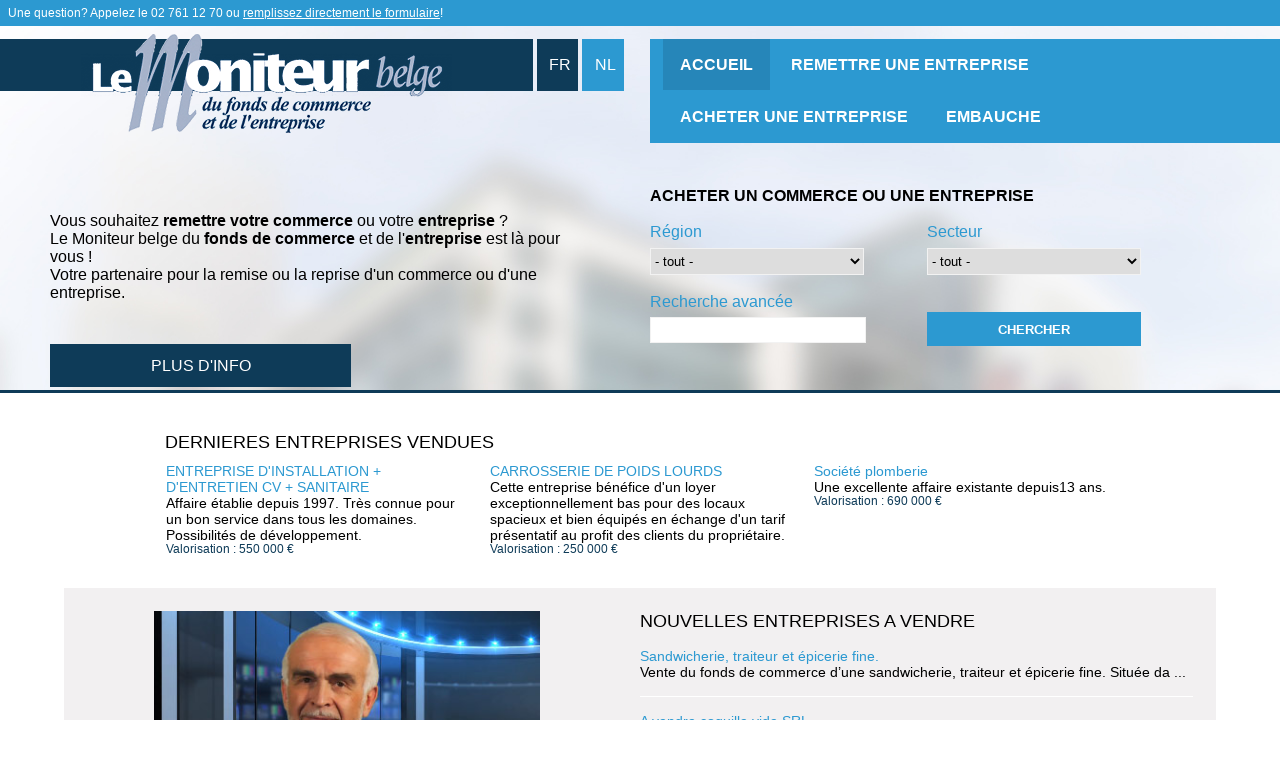

--- FILE ---
content_type: text/html; charset=UTF-8
request_url: https://www.lemoniteur.be/acheter-commerce/brasserie-restaurant-a-reprendre-a-liage-119368.html
body_size: 3092
content:
<!DOCTYPE html>

<html lang="FR">



<head>

    <title> - Le Moniteur Belge du fonds de commerce et de l'entreprise</title>

    <meta charset="UTF-8" />

    <meta name="viewport" content="initial-scale=1.0, width=device-width, maximum-scale=1.0, width=device-width"/>

    <link rel="stylesheet" type="text/css" href="https://www.lemoniteur.be/Contenus/reset.css" />

    <link rel="stylesheet" type="text/css" href="https://www.lemoniteur.be/Contenus/style.css" />

    <link rel="stylesheet" href="//ajax.googleapis.com/ajax/libs/jqueryui/1.10.4/themes/smoothness/jquery-ui.css" />

    

    
    

    <!-- Tags Google Analytics-->

    <script type="text/javascript">

    var _gaq = _gaq || [];

    _gaq.push(

      ['_setAccount', 'UA-716089-7'],

      ['_trackPageview']

    );

    (function() {

    var ga = document.createElement('script'); ga.type = 'text/javascript'; ga.async = true;

    ga.src = ('https:' == document.location.protocol ? 'https://' : 'http://') + 'stats.g.doubleclick.net/dc.js';

    var s = document.getElementsByTagName('script')[0]; s.parentNode.insertBefore(ga, s);

    })();



    var _gaq = _gaq || [];

    _gaq.push(

      ['_setAccount', 'UA-42080680-1'],

      ['_trackPageview']

    );

    (function() {

    var ga = document.createElement('script'); ga.type = 'text/javascript'; ga.async = true;

    ga.src = ('https:' == document.location.protocol ? 'https://' : 'http://') + 'stats.g.doubleclick.net/dc.js';

    var s = document.getElementsByTagName('script')[0]; s.parentNode.insertBefore(ga, s);

    })();

    </script>

    

    
        <!-- Tel Google FR : Patrice -->

        <script type="text/javascript">

        (function(a,e,c,f,g,h,b,d){var k={ak:"979041439",cl:"Nx3QCMSh9GgQn_nr0gM"};a[c]=a[c]||function(){(a[c].q=a[c].q||[]).push(arguments)};a[g]||(a[g]=k.ak);b=e.createElement(h);b.async=1;b.src="//www.gstatic.com/wcm/loader.js";d=e.getElementsByTagName(h)[0];d.parentNode.insertBefore(b,d);a[f]=function(b,d,e){a[c](2,b,k,d,null,new Date,e)};a[f]()})(window,document,"_googWcmImpl","_googWcmGet","_googWcmAk","script");

        </script>

    
    

    <script>(function(w,d,t,r,u){var f,n,i;w[u]=w[u]||[],f=function(){var o={ti:"4055409"};o.q=w[u],w[u]=new UET(o),w[u].push("pageLoad")},n=d.createElement(t),n.src=r,n.async=1,n.onload=n.onreadystatechange=function(){var s=this.readyState;s&&s!=="loaded"&&s!=="complete"||(f(),n.onload=n.onreadystatechange=null)},i=d.getElementsByTagName(t)[0],i.parentNode.insertBefore(n,i)})(window,document,"script","//bat.bing.com/bat.js","uetq");</script>

    

    



    <script src="https://unpkg.com/smartphoto@1.1.0/js/smartphoto.min.js"></script>

    <link rel="stylesheet" href="https://unpkg.com/smartphoto@1.1.0/css/smartphoto.min.css">



    <!-- <script src="https://www.google.com/recaptcha/api.js"></script> -->





</head>







<body onload="_googWcmGet('tel-num', '027611270')"> 



    
    <!-- eStat -->
    <script type="text/javascript">
    var _PJS=0;
    </SCRIPT>
    <script type="text/javascript" src="https://prof.estat.com/js/239039188365.js"></script>
    <script type="text/javascript">
    if(_PJS) {
    eStat_id.serial("239039188365");
    eStat_id.master("278078179170");
    eStat_id.pg_mq("Annonces");
    eStat_id.gp_pg_mq("GROUPE_ANNONCES");
    eStat_tag.post("m");
    }
    </script>
    <noscript>
    <img src="https://prof.estat.com/m/web/239039188365?g=278078179170&amp;p=Annonces&amp;c=GROUPE_ANNONCES&amp;st=0&amp;sjs=0" alt='' width="1" height="1" />
    </noscript>
    <!-- /eStat -->
    




<div id="page">

    <header>

    

        <p style='font-size: 9pt; background: #2c99d1; color: #fff; padding: 6px 8px;'>Une question? Appelez le <span class='tel-num'>02 761 12 70</span> ou <a href='https://www.lemoniteur.be/vendre-commerce.html' style='color: #fff; text-decoration: underline;'>remplissez directement le formulaire</a>!</p>
     

        <div class="container_ligne">

            <div class='container_ligne_bleu'>

                <div class="ligne_bleu_fonce">&nbsp; 

                    <div class='position_logo_fr'>

                        <a href="https://www.lemoniteur.be/"><img src="https://www.lemoniteur.be/Contenus/images/logo_moniteur.png" alt="Logo Le Moniteur Belge du fonds de commerce et de l'entreprise" title="Logo Le Moniteur Belge du fonds de commerce et de l'entreprise" class="logo_header_fr"/></a>

                    </div>

                </div>

                <div class="choix_langue">

                    <div class="fr"><a href="https://www.lemoniteur.be/acheter-commerce/1.html">FR</a></div>

                    <div class="nl"><a href="https://www.debelgischegids.be/kopen-handelszaak/1.html">NL</a></div>

                </div>

            </div>

            <div class="ligne_bleu_claire">

                <ul id="sousmenu">

                    
                        <li class="menu_header" id="menu_header_accueil"><a href="https://www.lemoniteur.be/">ACCUEIL</a></li>

                    
                    
                        <li class="menu_header"><a href="https://www.lemoniteur.be/vendre-commerce.html">REMETTRE UNE ENTREPRISE</a></li>

                    
                        

                        <li class="menu_header"><a href="https://www.lemoniteur.be/acheter-commerce/1.html" class='selec_page'>ACHETER UNE ENTREPRISE</a></li>

                    
                    
                        <li class="menu_header" id="menu_header_documentation"><a href="https://www.lemoniteur.be/documentation.html">DOCUMENTATION</a></li>

                                        <li class="menu_header"><a href="https://www.lemoniteur.be/recrutement.html">EMBAUCHE</a></li>
                </ul>

            </div>

        </div>

        

        

        
        

        <div class="container_plus_info">

            <div class="info">
                <p>Vous souhaitez <strong>remettre votre commerce</strong> ou votre <strong>entreprise</strong> ?<br />

                Le Moniteur belge du <strong>fonds de commerce</strong> et de l'<strong>entreprise</strong> est là pour vous !<br />

                Votre partenaire pour la remise ou la reprise d'un commerce ou d'une entreprise.</p>
                
                <!-- <span style='margin-bottom: 5px; text-align:center;font-weight:bolder;'>🎄 Nos bureaux seront fermés entre Noël et le Nouvel An.
                Vous pourrez toutefois nous joindre par e-mail durant cette période.
                Nous vous répondrons dans les plus brefs délais.
                Joyeuses fêtes !</span></p> -->

                <a href="https://www.lemoniteur.be/acheter-vendre-commerce-belgique.html"><div class="bouton_info">PLUS D'INFO</div></a> 
                
            </div>       

        </div>

        <div class="container_recherche">

            <div class="recherche">

                <p><strong>ACHETER UN COMMERCE OU UNE ENTREPRISE</strong></p><br>

                <form method = "POST" onsubmit = "rediretion_recherche(this)" name = "recherche"  ><input type="hidden"  name="recherche" />
                <div class="container_recherche_gauche">

                    <span class="couleur_bleu_ciel">Région</span><br>

                    <select name="select_region" onchange="redir_region(this.value)"><option value='tout'>- tout -</option><option value="164">Anvers</option><option value="161">Brabant Flamand</option><option value="152">Brabant Wallon</option><option value="151">Bruxelles Capitale</option><option value="163">Flandre Occidentale</option><option value="162">Flandre Orientale</option><option value="154">Hainaut</option><option value="155">Liège</option><option value="165">Limbourg</option><option value="156">Luxembourg</option><option value="153">Namur</option><option value="166">Localisation non spécifiée</option></select><br><br>

                    <span class="couleur_bleu_ciel">Recherche avancée</span><br>

                    <input type="text"  name="mot_cle" class="mot_cle" />
                </div>

                <div class="container_recherche_droite">

                    <span class="couleur_bleu_ciel">Secteur</span><br>

                    <select name="select_activite" onChange="redir_secteur(this.value)"><option value='tout'>- tout -</option><option value="150">Alimentation, laitage, fruits légumes</option><option value="170">Bien-être</option><option value="152">Boucherie, poisson, traiteur</option><option value="153">Boulangerie, pâtisserie, chocolaterie, confiserie</option><option value="154">Café, brasserie, taverne</option><option value="169">Coiffure</option><option value="173">Coquilles vides</option><option value="155">Dépôt de boissons, vin, alcool</option><option value="156">Discothèque</option><option value="157">Entreprise, PME, PMI</option><option value="159">Fleuriste, jardin, animaux</option><option value="160">Hôtel, voyages, camping</option><option value="162">Locaux, pas de porte</option><option value="163">Personnel, vêtements, optique</option><option value="165">Restauration</option><option value="166">Sandwicherie, friterie, snack</option><option value="174">Sports et loisirs</option><option value="168">Transport, logistique, auto</option></select><br><br><br>

                    <input type="submit"  value="CHERCHER" name="bouton_recherche" id="bouton_recherche" class="bouton" />
                </div>

                </form>
            </div>

        </div>
        
           

     

    </header>

    <section id="container_corp">

    




Cette annonce n'existe pas.<script>document.location.href="https://www.lemoniteur.be/"</script>

--- FILE ---
content_type: text/html; charset=UTF-8
request_url: https://www.lemoniteur.be/
body_size: 7283
content:
<!DOCTYPE html>

<html lang="FR">



<head>

    <title>Le Moniteur Belge du fonds de commerce et de l'entreprise - Remettre ou acheter un commerce ou une entreprise en Belgique</title>

    <meta charset="UTF-8" />

    <meta name="viewport" content="initial-scale=1.0, width=device-width, maximum-scale=1.0, width=device-width"/>

    <link rel="stylesheet" type="text/css" href="https://www.lemoniteur.be/Contenus/reset.css" />

    <link rel="stylesheet" type="text/css" href="https://www.lemoniteur.be/Contenus/style.css" />

    <link rel="stylesheet" href="//ajax.googleapis.com/ajax/libs/jqueryui/1.10.4/themes/smoothness/jquery-ui.css" />

    

    
    

    <!-- Tags Google Analytics-->

    <script type="text/javascript">

    var _gaq = _gaq || [];

    _gaq.push(

      ['_setAccount', 'UA-716089-7'],

      ['_trackPageview']

    );

    (function() {

    var ga = document.createElement('script'); ga.type = 'text/javascript'; ga.async = true;

    ga.src = ('https:' == document.location.protocol ? 'https://' : 'http://') + 'stats.g.doubleclick.net/dc.js';

    var s = document.getElementsByTagName('script')[0]; s.parentNode.insertBefore(ga, s);

    })();



    var _gaq = _gaq || [];

    _gaq.push(

      ['_setAccount', 'UA-42080680-1'],

      ['_trackPageview']

    );

    (function() {

    var ga = document.createElement('script'); ga.type = 'text/javascript'; ga.async = true;

    ga.src = ('https:' == document.location.protocol ? 'https://' : 'http://') + 'stats.g.doubleclick.net/dc.js';

    var s = document.getElementsByTagName('script')[0]; s.parentNode.insertBefore(ga, s);

    })();

    </script>

    

    
        <!-- Tel Google FR : Patrice -->

        <script type="text/javascript">

        (function(a,e,c,f,g,h,b,d){var k={ak:"979041439",cl:"Nx3QCMSh9GgQn_nr0gM"};a[c]=a[c]||function(){(a[c].q=a[c].q||[]).push(arguments)};a[g]||(a[g]=k.ak);b=e.createElement(h);b.async=1;b.src="//www.gstatic.com/wcm/loader.js";d=e.getElementsByTagName(h)[0];d.parentNode.insertBefore(b,d);a[f]=function(b,d,e){a[c](2,b,k,d,null,new Date,e)};a[f]()})(window,document,"_googWcmImpl","_googWcmGet","_googWcmAk","script");

        </script>

    
    

    <script>(function(w,d,t,r,u){var f,n,i;w[u]=w[u]||[],f=function(){var o={ti:"4055409"};o.q=w[u],w[u]=new UET(o),w[u].push("pageLoad")},n=d.createElement(t),n.src=r,n.async=1,n.onload=n.onreadystatechange=function(){var s=this.readyState;s&&s!=="loaded"&&s!=="complete"||(f(),n.onload=n.onreadystatechange=null)},i=d.getElementsByTagName(t)[0],i.parentNode.insertBefore(n,i)})(window,document,"script","//bat.bing.com/bat.js","uetq");</script>

    

    



    <script src="https://unpkg.com/smartphoto@1.1.0/js/smartphoto.min.js"></script>

    <link rel="stylesheet" href="https://unpkg.com/smartphoto@1.1.0/css/smartphoto.min.css">



    <!-- <script src="https://www.google.com/recaptcha/api.js"></script> -->





</head>







<body onload="_googWcmGet('tel-num', '027611270')"> 



    
    <!-- eStat -->
    <script type="text/javascript">
    var _PJS=0;
    </SCRIPT>
    <script type="text/javascript" src="https://prof.estat.com/js/239039188365.js"></script>
    <script type="text/javascript">
    if(_PJS) {
    eStat_id.serial("239039188365");
    eStat_id.master("278078179170");
    eStat_id.pg_mq("Accueil");
    eStat_id.gp_pg_mq("GROUPE_ACCUEIL");
    eStat_tag.post("m");
    }
    </script>
    <noscript>
    <img src="https://prof.estat.com/m/web/239039188365?g=278078179170&amp;p=Accueil&amp;c=GROUPE_ACCUEIL&amp;st=0&amp;sjs=0" alt='' width="1" height="1" />
    </noscript>
    <!-- /eStat -->
    




<div id="page">

    <header>

    

        <p style='font-size: 9pt; background: #2c99d1; color: #fff; padding: 6px 8px;'>Une question? Appelez le <span class='tel-num'>02 761 12 70</span> ou <a href='https://www.lemoniteur.be/vendre-commerce.html' style='color: #fff; text-decoration: underline;'>remplissez directement le formulaire</a>!</p>
     

        <div class="container_ligne">

            <div class='container_ligne_bleu'>

                <div class="ligne_bleu_fonce">&nbsp; 

                    <div class='position_logo_fr'>

                        <a href="https://www.lemoniteur.be/"><img src="https://www.lemoniteur.be/Contenus/images/logo_moniteur.png" alt="Logo Le Moniteur Belge du fonds de commerce et de l'entreprise" title="Logo Le Moniteur Belge du fonds de commerce et de l'entreprise" class="logo_header_fr"/></a>

                    </div>

                </div>

                <div class="choix_langue">

                    <div class="fr"><a href="https://www.lemoniteur.be/">FR</a></div>

                    <div class="nl"><a href="https://www.debelgischegids.be/">NL</a></div>

                </div>

            </div>

            <div class="ligne_bleu_claire">

                <ul id="sousmenu">

                    
                        <li class="menu_header" id="menu_header_accueil"><a href="https://www.lemoniteur.be/" class='selec_page'>ACCUEIL</a></li>

                    
                    
                        <li class="menu_header"><a href="https://www.lemoniteur.be/vendre-commerce.html">REMETTRE UNE ENTREPRISE</a></li>

                    
                    
                        <li class="menu_header"><a href="https://www.lemoniteur.be/acheter-commerce/1.html">ACHETER UNE ENTREPRISE</a></li>

                    
                    
                        <li class="menu_header" id="menu_header_documentation"><a href="https://www.lemoniteur.be/documentation.html">DOCUMENTATION</a></li>

                                        <li class="menu_header"><a href="https://www.lemoniteur.be/recrutement.html">EMBAUCHE</a></li>
                </ul>

            </div>

        </div>

        

        

        
        

        <div class="container_plus_info">

            <div class="info">
                <p>Vous souhaitez <strong>remettre votre commerce</strong> ou votre <strong>entreprise</strong> ?<br />

                Le Moniteur belge du <strong>fonds de commerce</strong> et de l'<strong>entreprise</strong> est là pour vous !<br />

                Votre partenaire pour la remise ou la reprise d'un commerce ou d'une entreprise.</p>
                
                <!-- <span style='margin-bottom: 5px; text-align:center;font-weight:bolder;'>🎄 Nos bureaux seront fermés entre Noël et le Nouvel An.
                Vous pourrez toutefois nous joindre par e-mail durant cette période.
                Nous vous répondrons dans les plus brefs délais.
                Joyeuses fêtes !</span></p> -->

                <a href="https://www.lemoniteur.be/acheter-vendre-commerce-belgique.html"><div class="bouton_info">PLUS D'INFO</div></a> 
                
            </div>       

        </div>

        <div class="container_recherche">

            <div class="recherche">

                <p><strong>ACHETER UN COMMERCE OU UNE ENTREPRISE</strong></p><br>

                <form method = "POST" onsubmit = "rediretion_recherche(this)" name = "recherche"  ><input type="hidden"  name="recherche" />
                <div class="container_recherche_gauche">

                    <span class="couleur_bleu_ciel">Région</span><br>

                    <select name="select_region" onchange="redir_region(this.value)"><option value='tout'>- tout -</option><option value="164">Anvers</option><option value="161">Brabant Flamand</option><option value="152">Brabant Wallon</option><option value="151">Bruxelles Capitale</option><option value="163">Flandre Occidentale</option><option value="162">Flandre Orientale</option><option value="154">Hainaut</option><option value="155">Liège</option><option value="165">Limbourg</option><option value="156">Luxembourg</option><option value="153">Namur</option><option value="166">Localisation non spécifiée</option></select><br><br>

                    <span class="couleur_bleu_ciel">Recherche avancée</span><br>

                    <input type="text"  name="mot_cle" class="mot_cle" />
                </div>

                <div class="container_recherche_droite">

                    <span class="couleur_bleu_ciel">Secteur</span><br>

                    <select name="select_activite" onChange="redir_secteur(this.value)"><option value='tout'>- tout -</option><option value="150">Alimentation, laitage, fruits légumes</option><option value="170">Bien-être</option><option value="152">Boucherie, poisson, traiteur</option><option value="153">Boulangerie, pâtisserie, chocolaterie, confiserie</option><option value="154">Café, brasserie, taverne</option><option value="169">Coiffure</option><option value="173">Coquilles vides</option><option value="155">Dépôt de boissons, vin, alcool</option><option value="156">Discothèque</option><option value="157">Entreprise, PME, PMI</option><option value="159">Fleuriste, jardin, animaux</option><option value="160">Hôtel, voyages, camping</option><option value="162">Locaux, pas de porte</option><option value="163">Personnel, vêtements, optique</option><option value="165">Restauration</option><option value="166">Sandwicherie, friterie, snack</option><option value="174">Sports et loisirs</option><option value="168">Transport, logistique, auto</option></select><br><br><br>

                    <input type="submit"  value="CHERCHER" name="bouton_recherche" id="bouton_recherche" class="bouton" />
                </div>

                </form>
            </div>

        </div>
        
           

     

    </header>

    <section id="container_corp">

    




<ul class="recherche_mobile">
        <li class="titre_recherche">RECHERCHE PAR SECTEURS</li>
    <li><a href='https://www.lemoniteur.be/acheter-commerce/secteur-alimentation-laitage-fruits-lagumes-150/1.html'><div style='display:inline-block;width:73%;padding:3% 3% 3% 10%'>Alimentation, laitage, fruits légumes</div><img src='https://www.lemoniteur.be/Contenus/images/fleche_bleu_mobile.png' alt='' class='image_fleche_mobile'/></a></li><li><a href='https://www.lemoniteur.be/acheter-commerce/secteur-bien-atre-170/1.html'><div style='display:inline-block;width:73%;padding:3% 3% 3% 10%'>Bien-être</div><img src='https://www.lemoniteur.be/Contenus/images/fleche_bleu_mobile.png' alt='' class='image_fleche_mobile'/></a></li><li><a href='https://www.lemoniteur.be/acheter-commerce/secteur-boucherie-poisson-traiteur-152/1.html'><div style='display:inline-block;width:73%;padding:3% 3% 3% 10%'>Boucherie, poisson, traiteur</div><img src='https://www.lemoniteur.be/Contenus/images/fleche_bleu_mobile.png' alt='' class='image_fleche_mobile'/></a></li><li><a href='https://www.lemoniteur.be/acheter-commerce/secteur-boulangerie-patisserie-chocolaterie-confiserie-153/1.html'><div style='display:inline-block;width:73%;padding:3% 3% 3% 10%'>Boulangerie, pâtisserie, chocolaterie, confiserie</div><img src='https://www.lemoniteur.be/Contenus/images/fleche_bleu_mobile.png' alt='' class='image_fleche_mobile'/></a></li><li><a href='https://www.lemoniteur.be/acheter-commerce/secteur-cafa-brasserie-taverne-154/1.html'><div style='display:inline-block;width:73%;padding:3% 3% 3% 10%'>Café, brasserie, taverne</div><img src='https://www.lemoniteur.be/Contenus/images/fleche_bleu_mobile.png' alt='' class='image_fleche_mobile'/></a></li><li><a href='https://www.lemoniteur.be/acheter-commerce/secteur-coiffure-169/1.html'><div style='display:inline-block;width:73%;padding:3% 3% 3% 10%'>Coiffure</div><img src='https://www.lemoniteur.be/Contenus/images/fleche_bleu_mobile.png' alt='' class='image_fleche_mobile'/></a></li><li><a href='https://www.lemoniteur.be/acheter-commerce/secteur-coquilles-vides-173/1.html'><div style='display:inline-block;width:73%;padding:3% 3% 3% 10%'>Coquilles vides</div><img src='https://www.lemoniteur.be/Contenus/images/fleche_bleu_mobile.png' alt='' class='image_fleche_mobile'/></a></li><li><a href='https://www.lemoniteur.be/acheter-commerce/secteur-dapat-de-boissons-vin-alcool-155/1.html'><div style='display:inline-block;width:73%;padding:3% 3% 3% 10%'>Dépôt de boissons, vin, alcool</div><img src='https://www.lemoniteur.be/Contenus/images/fleche_bleu_mobile.png' alt='' class='image_fleche_mobile'/></a></li><li><a href='https://www.lemoniteur.be/acheter-commerce/secteur-discothaque-156/1.html'><div style='display:inline-block;width:73%;padding:3% 3% 3% 10%'>Discothèque</div><img src='https://www.lemoniteur.be/Contenus/images/fleche_bleu_mobile.png' alt='' class='image_fleche_mobile'/></a></li><li><a href='https://www.lemoniteur.be/acheter-commerce/secteur-entreprise-pme-pmi-157/1.html'><div style='display:inline-block;width:73%;padding:3% 3% 3% 10%'>Entreprise, PME, PMI</div><img src='https://www.lemoniteur.be/Contenus/images/fleche_bleu_mobile.png' alt='' class='image_fleche_mobile'/></a></li><li><a href='https://www.lemoniteur.be/acheter-commerce/secteur-fleuriste-jardin-animaux-159/1.html'><div style='display:inline-block;width:73%;padding:3% 3% 3% 10%'>Fleuriste, jardin, animaux</div><img src='https://www.lemoniteur.be/Contenus/images/fleche_bleu_mobile.png' alt='' class='image_fleche_mobile'/></a></li><li><a href='https://www.lemoniteur.be/acheter-commerce/secteur-hatel-voyages-camping-160/1.html'><div style='display:inline-block;width:73%;padding:3% 3% 3% 10%'>Hôtel, voyages, camping</div><img src='https://www.lemoniteur.be/Contenus/images/fleche_bleu_mobile.png' alt='' class='image_fleche_mobile'/></a></li><li><a href='https://www.lemoniteur.be/acheter-commerce/secteur-locaux-pas-de-porte-162/1.html'><div style='display:inline-block;width:73%;padding:3% 3% 3% 10%'>Locaux, pas de porte</div><img src='https://www.lemoniteur.be/Contenus/images/fleche_bleu_mobile.png' alt='' class='image_fleche_mobile'/></a></li><li><a href='https://www.lemoniteur.be/acheter-commerce/secteur-personnel-vatements-optique-163/1.html'><div style='display:inline-block;width:73%;padding:3% 3% 3% 10%'>Personnel, vêtements, optique</div><img src='https://www.lemoniteur.be/Contenus/images/fleche_bleu_mobile.png' alt='' class='image_fleche_mobile'/></a></li><li><a href='https://www.lemoniteur.be/acheter-commerce/secteur-restauration-165/1.html'><div style='display:inline-block;width:73%;padding:3% 3% 3% 10%'>Restauration</div><img src='https://www.lemoniteur.be/Contenus/images/fleche_bleu_mobile.png' alt='' class='image_fleche_mobile'/></a></li><li><a href='https://www.lemoniteur.be/acheter-commerce/secteur-sandwicherie-friterie-snack-166/1.html'><div style='display:inline-block;width:73%;padding:3% 3% 3% 10%'>Sandwicherie, friterie, snack</div><img src='https://www.lemoniteur.be/Contenus/images/fleche_bleu_mobile.png' alt='' class='image_fleche_mobile'/></a></li><li><a href='https://www.lemoniteur.be/acheter-commerce/secteur-sports-et-loisirs-174/1.html'><div style='display:inline-block;width:73%;padding:3% 3% 3% 10%'>Sports et loisirs</div><img src='https://www.lemoniteur.be/Contenus/images/fleche_bleu_mobile.png' alt='' class='image_fleche_mobile'/></a></li><li><a href='https://www.lemoniteur.be/acheter-commerce/secteur-transport-logistique-auto-168/1.html'><div style='display:inline-block;width:73%;padding:3% 3% 3% 10%'>Transport, logistique, auto</div><img src='https://www.lemoniteur.be/Contenus/images/fleche_bleu_mobile.png' alt='' class='image_fleche_mobile'/></a></li></ul>



<!-- <div style="background: #D24040; width: 100%; color: #fff; padding: 6px 12px; margin-bottom: 35px;">
    <table align="center"><tr>
        <td style="font-size: 1px; line-height: 0;"><img src="../Contenus/images/baseline_info_white_18dp.png" /></td>
        <td style="font: 13pt Calibri, Arial;">Pendant la crise de corona, nous restons à votre disposition et sommes joignables au n° <a href='tel:0032227611270' style='color: #fff; text-decoration: underline;'>02 761 12 70</a>.</td>
    </tr></table>
</div> -->


 
<div class="corp_accueil">
        <div id='av'>
        <h2><a href='https://www.lemoniteur.be/entreprises-vendues.html' class='ttr'>DERNIERES ENTREPRISES VENDUES</a></h2>
                    <div class='container_av num1'>
                <a href='https://www.lemoniteur.be/entreprises-vendues.html'>
                <span class='couleur_bleu_ciel'>ENTREPRISE D'INSTALLATION + D'ENTRETIEN CV + SANITAIRE</span><br />
                Affaire établie depuis 1997. Très connue pour un bon service dans tous les domaines. Possibilités de développement.<br />
                <p style='color:#0e3b58;font-size:80%'>Valorisation : 550 000 €</p>
                </a>
            </div>  
                    <div class='container_av num2'>
                <a href='https://www.lemoniteur.be/entreprises-vendues.html'>
                <span class='couleur_bleu_ciel'>CARROSSERIE DE POIDS LOURDS</span><br />
                Cette entreprise bénéfice d'un loyer exceptionnellement bas pour des locaux spacieux et bien équipés en échange d'un tarif présentatif au profit des clients du propriétaire. <br />
                <p style='color:#0e3b58;font-size:80%'>Valorisation : 250 000 €</p>
                </a>
            </div>  
                    <div class='container_av num3'>
                <a href='https://www.lemoniteur.be/entreprises-vendues.html'>
                <span class='couleur_bleu_ciel'>Société plomberie</span><br />
                Une excellente affaire existante depuis13 ans. <br />
                <p style='color:#0e3b58;font-size:80%'>Valorisation : 690 000 €</p>
                </a>
            </div>  
                    <div class='container_av num4'>
                <a href='https://www.lemoniteur.be/entreprises-vendues.html'>
                <span class='couleur_bleu_ciel'>Hôtel région Namur</span><br />
                Restaurant 40 pl, salle séminaires et 14 chambres. Repris en SPRL.<br />
                <p style='color:#0e3b58;font-size:80%'>Valorisation : 400 000 €</p>
                </a>
            </div>  
            </div> 
    <div id="container_fond_gris" class='accueil' style="overflow: auto;">
        <div class="gauche">
            <div class="taille_video">
                <video controls poster="Contenus/images/couv_video_fr.jpg">
                    <source src="https://www.lemoniteur.be/Contenus/videos/video_fr2.mp4" type="video/mp4">
                    <!--<source src="https://www.lemoniteur.be/Contenus/videos/DSC_0154.ogv" type="video/ogg">-->
                    <source src="https://www.lemoniteur.be/Contenus/videos/video_fr2.webm" type="video/webm">
                </video>
                <legend>Qu'est-ce que Le Moniteur peut faire pour vous ?</legend>
            </div>
            <p style='margin: 0 12%'><span class="couleur_bleu_ciel"><a href="https://www.lemoniteur.be/acheter-vendre-commerce-belgique.html">Acheter ou vendre un commerce avec Le Moniteur Belge<br>du fonds de commerce et de l'entreprise</a></span></p>
            
            <!-- Bannière BECI -->
            <!--<p style='margin: 6% 12% 2% 12%;'><a href="https://www.webropolsurveys.com/S/7C933AC063174EC9.par" target="_blank"><img src="https://www.lemoniteur.be/Contenus/images/banniere_beci.png" /></a></p>-->
        </div>
        <div class="droite accueil">

            
            <h2><a href='https://www.lemoniteur.be/acheter-commerce/1.html' class='ttr'>NOUVELLES ENTREPRISES A VENDRE</a></h2>
                                <div class="listing">
                        <a href="https://www.lemoniteur.be/acheter-commerce/sandwicherie-traiteur-et-epicerie-fine-160212.html">
                            <span class="couleur_bleu_ciel">Sandwicherie, traiteur et épicerie fine.</span><br>
                            Vente du fonds de commerce d’une sandwicherie, traiteur et épicerie fine.

Située da ...
                        </a>
                    </div>     
                                <div class="listing">
                        <a href="https://www.lemoniteur.be/acheter-commerce/a-vendre-coquille-vide-srl-160064.html">
                            <span class="couleur_bleu_ciel">A vendre coquille vide SRL</span><br>
                            Société belge immatriculée 

Objet social très large

Nous proposons à la vente u ...
                        </a>
                    </div>     
                                <div class="listing">
                        <a href="https://www.lemoniteur.be/acheter-commerce/restaurant-160301.html">
                            <span class="couleur_bleu_ciel">Restaurant</span><br>
                            Restaurant avec murs – Emplacement stratégique proche de l’aéroport – 850.000 € ...
                        </a>
                    </div>     
                    </div>    
    </div>
    <div id="container_info">
        <div class="gauche" >
            <h2><a href='https://www.lemoniteur.be/acheter-commerce/1.html' class='ttr'>ANNONCES COUP DE COEUR</a></h2>
                            <div class="coup_de_coeur"> 
                    <a href="https://www.lemoniteur.be/acheter-commerce/artisan-alimentaire-boutique-prestigieuse-en-hainaut-160013.html">
                        <div style='width:15%;display:inline-block;'>
                                                                                <img src="https://www.lemoniteur.be/Contenus/photos/160013a.jpg" alt="Artisan alimentaire boutique prestigieuse en Hainaut Hainaut" title="Artisan alimentaire boutique prestigieuse en Hainaut Hainaut" />
                                                </div>
                        <div class="marge_gauche">
                            <div class="texte_info">
                                <span class="couleur_bleu_ciel">Artisan alimentaire boutique prestigieuse en Hainaut</span><br>
                                Hainaut - Prix : Voir annonce                             </div>
                            <div class="ligne_gris"></div>
                        </div>
                    </a>
                </div>
                        <a href="https://www.lemoniteur.be/acheter-commerce/1.html" class="bouton_voir_liste">VOIR LA LISTE</a>
        </div>
        <div class="droite" id="accueil" >
            <h2><a href='https://www.lemoniteur.be/documentation.html' class=ttr>DOCUMENTATION</a></h2>
            <div>&nbsp;</div>
            <div class="container_documentation">
                <h3>Dossiers juridiques</h3>
                <div class="marge">
                                            <img src="https://www.lemoniteur.be/Contenus/images/fleche_bleu.png" alt='' style="margin-right:1.5%"/> <a href="https://www.lemoniteur.be/documentation/fonds-de-commerce-108.html">Fonds de commerce</a><br>
                                            <img src="https://www.lemoniteur.be/Contenus/images/fleche_bleu.png" alt='' style="margin-right:1.5%"/> <a href="https://www.lemoniteur.be/documentation/quel-statut-lagal-pour-mon-entreprise%3F-131.html">Quel statut l&eacute;gal pour mon entreprise?</a><br>
                                    </div>
            </div>
            <div class="container_documentation2">
                <h3>Dossiers financiers</h3>
                <div class="marge">
                                            <img src="https://www.lemoniteur.be/Contenus/images/fleche_bleu.png" alt='' style="margin-right:1.5%"/> <a href="https://www.lemoniteur.be/documentation/les-aides-a-la-reprise-101.html">Les aides &agrave; la reprise</a><br>
                                            <img src="https://www.lemoniteur.be/Contenus/images/fleche_bleu.png" alt='' style="margin-right:1.5%"/> <a href="https://www.lemoniteur.be/documentation/la-banque-carrefour-des-entreprises-le-guichet-entreprise-114.html">La Banque carrefour des entreprises &amp; le guichet entreprise</a><br>
                                    </div>
            </div>
            <div class="container_documentation3">
                <h3>Quelques secteurs sous la loupe</h3>
                <div class="marge">
                                            <img src="https://www.lemoniteur.be/Contenus/images/fleche_bleu.png" alt='' style="margin-right:1.5%"/> <a href="https://www.lemoniteur.be/documentation/ecole-de-conduite-automobile-161.html">Ecole de conduite automobile</a><br>
                                            <img src="https://www.lemoniteur.be/Contenus/images/fleche_bleu.png" alt='' style="margin-right:1.5%"/> <a href="https://www.lemoniteur.be/documentation/articles-de-sport-et-de-loisirs-160.html">Articles de sport et de loisirs</a><br>
                                            <img src="https://www.lemoniteur.be/Contenus/images/fleche_bleu.png" alt='' style="margin-right:1.5%"/> <a href="https://www.lemoniteur.be/documentation/agent-immobilier-159.html">Agent immobilier</a><br>
                                            <img src="https://www.lemoniteur.be/Contenus/images/fleche_bleu.png" alt='' style="margin-right:1.5%"/> <a href="https://www.lemoniteur.be/documentation/agence-de-voyage-158.html">Agence de voyage</a><br>
                                    </div>
            </div>
            <a href="https://www.lemoniteur.be/documentation.html" class="bouton_voir_documentation">VOIR TOUTE LA DOCUMENTATION</a>
        </div>
            </div>
</div>


</section></div>
<div class='container_langue_mobile'>
    <div class='fr'><a href='https://www.lemoniteur.be/'>FR</a></div>
    <div class='nl'><a href='https://www.debelgischegids.be/'>NL</a></div>
</div>

<div style="clear: both;"></div>
<div style="background: #fff; text-align: center; padding-top: 40px;">
    <a href="https://twitter.com/LeMoniteurBelge"><img src="../../Contenus/images/Twitter_Social_Icon_Rounded_Square_Color.png" alt="Twitter Moniteur Belge Commerce" style="width: 40px;" /></a>
    &nbsp;&nbsp;&nbsp;<a href="https://fr-fr.facebook.com/Le-Moniteur-Belge-du-Fonds-de-Commerce-236118299860811/"><img src="../../Contenus/images/FB-fLogo-Blue-broadcast-2.png" alt="Facebook Moniteur Belge Commerce" style="width: 40px;" /></a>
</div>
    
<footer style="margin-top: 16px;">
    <div id="container_footer">
        <div class="gauche"> 
            <div style='display:inline-block;vertical-align:top;width:28%;'>
                <p style="margin-bottom:2%;">REGIONS</p>
                <div class="container_region_gauche">
                    <a href='https://www.lemoniteur.be/acheter-commerce/region-anvers-164/1.html'>Anvers</a><br><a href='https://www.lemoniteur.be/acheter-commerce/region-brabant-flamand-161/1.html'>Brabant Flamand</a><br><a href='https://www.lemoniteur.be/acheter-commerce/region-brabant-wallon-152/1.html'>Brabant Wallon</a><br><a href='https://www.lemoniteur.be/acheter-commerce/region-bruxelles-capitale-151/1.html'>Bruxelles Capitale</a><br><a href='https://www.lemoniteur.be/acheter-commerce/region-flandre-occidentale-163/1.html'>Flandre Occidentale</a><br><a href='https://www.lemoniteur.be/acheter-commerce/region-flandre-orientale-162/1.html'>Flandre Orientale</a><br><a href='https://www.lemoniteur.be/acheter-commerce/region-hainaut-154/1.html'>Hainaut</a><br><a href='https://www.lemoniteur.be/acheter-commerce/region-liage-155/1.html'>Liège</a><br><a href='https://www.lemoniteur.be/acheter-commerce/region-limbourg-165/1.html'>Limbourg</a><br><a href='https://www.lemoniteur.be/acheter-commerce/region-localisation-non-spacifiae-166/1.html'>Localisation non spécifiée</a><br><a href='https://www.lemoniteur.be/acheter-commerce/region-luxembourg-156/1.html'>Luxembourg</a><br><a href='https://www.lemoniteur.be/acheter-commerce/region-namur-153/1.html'>Namur</a><br>                </div>   
                </div>  
            <div style='display:inline-block;width:71%;'>
                <p style="margin-bottom:1%;">COMMERCES PAR SECTEUR</p>
                <div class="container_activite_gauche">
                    <a href='https://www.lemoniteur.be/acheter-commerce/secteur-alimentation-laitage-fruits-lagumes-150/1.html'>Alimentation, laitage, fruits légumes</a><br><a href='https://www.lemoniteur.be/acheter-commerce/secteur-bien-atre-170/1.html'>Bien-être</a><br><a href='https://www.lemoniteur.be/acheter-commerce/secteur-boucherie-poisson-traiteur-152/1.html'>Boucherie, poisson, traiteur</a><br><a href='https://www.lemoniteur.be/acheter-commerce/secteur-boulangerie-patisserie-chocolaterie-confiserie-153/1.html'>Boulangerie, pâtisserie, chocolaterie, confiserie</a><br><a href='https://www.lemoniteur.be/acheter-commerce/secteur-cafa-brasserie-taverne-154/1.html'>Café, brasserie, taverne</a><br><a href='https://www.lemoniteur.be/acheter-commerce/secteur-coiffure-169/1.html'>Coiffure</a><br><a href='https://www.lemoniteur.be/acheter-commerce/secteur-coquilles-vides-173/1.html'>Coquilles vides</a><br><a href='https://www.lemoniteur.be/acheter-commerce/secteur-dapat-de-boissons-vin-alcool-155/1.html'>Dépôt de boissons, vin, alcool</a><br><a href='https://www.lemoniteur.be/acheter-commerce/secteur-discothaque-156/1.html'>Discothèque</a><br><a href='https://www.lemoniteur.be/acheter-commerce/secteur-entreprise-pme-pmi-157/1.html'>Entreprise, PME, PMI</a><br>                </div> 
                <div class="container_activite_droite">
                <a href='https://www.lemoniteur.be/acheter-commerce/secteur-fleuriste-jardin-animaux-159/1.html'>Fleuriste, jardin, animaux</a><br><a href='https://www.lemoniteur.be/acheter-commerce/secteur-hatel-voyages-camping-160/1.html'>Hôtel, voyages, camping</a><br><a href='https://www.lemoniteur.be/acheter-commerce/secteur-locaux-pas-de-porte-162/1.html'>Locaux, pas de porte</a><br><a href='https://www.lemoniteur.be/acheter-commerce/secteur-personnel-vatements-optique-163/1.html'>Personnel, vêtements, optique</a><br><a href='https://www.lemoniteur.be/acheter-commerce/secteur-restauration-165/1.html'>Restauration</a><br><a href='https://www.lemoniteur.be/acheter-commerce/secteur-sandwicherie-friterie-snack-166/1.html'>Sandwicherie, friterie, snack</a><br><a href='https://www.lemoniteur.be/acheter-commerce/secteur-sports-et-loisirs-174/1.html'>Sports et loisirs</a><br><a href='https://www.lemoniteur.be/acheter-commerce/secteur-transport-logistique-auto-168/1.html'>Transport, logistique, auto</a><br>            </div> 
            </div>
        </div>
        <div class="droite">
            <p style="margin-bottom:2%;">ALERTES E-MAIL</p>
            <div class='ordi'>  
                <form method = "POST" action = "https://www.lemoniteur.be/Contenus/redirection.php" name = "alerte_email"  ><input type="hidden"  name="alerte_email" />                <div class="container_activite_gauche">
                    <span style="color:white;font-size:1.2em;">Pays/Région</span><br>    
                    <div class="multiselect">
                        <label><input type="checkbox" checked name="select_region[]" value="3" />Wallonie</label>
                        <label><input type="checkbox" checked name="select_region[]" value="4" />Flandre</label>
                        <label><input type="checkbox" checked name="select_region[]" value="5" />Bruxelles</label>
                        <!-- <label><input type="checkbox" checked name="select_region[]" value="6" />Luxembourg</label> -->
                    </div> 
                    <div class="petit"><span style="color:white;font-size:1.2em;">Nom</span><input type="text"  name="nom" value="" /></div>
                    <div class="petit"><span style="color:white;font-size:1.2em;">Prénom</span><input type="text"  name="prenom" value="" /></div>
                    <span style="color:white;font-size:1.2em;">E-mail</span><br>
                    <input type="text"  name="email" class="email" value="" />                </div>
                <div class="container_activite_droite">  
                    <span style="color:white;font-size:1.2em;">Secteur</span><br>  
                    <div class="multiselect2"> 
                    <label><input type="checkbox" checked name="select_activite[]" value="150" />Alimentation, laitage, fruits légumes</label><label><input type="checkbox" checked name="select_activite[]" value="170" />Bien-être</label><label><input type="checkbox" checked name="select_activite[]" value="152" />Boucherie, poisson, traiteur</label><label><input type="checkbox" checked name="select_activite[]" value="153" />Boulangerie, pâtisserie, chocolaterie, confiserie</label><label><input type="checkbox" checked name="select_activite[]" value="154" />Café, brasserie, taverne</label><label><input type="checkbox" checked name="select_activite[]" value="169" />Coiffure</label><label><input type="checkbox" checked name="select_activite[]" value="173" />Coquilles vides</label><label><input type="checkbox" checked name="select_activite[]" value="155" />Dépôt de boissons, vin, alcool</label><label><input type="checkbox" checked name="select_activite[]" value="156" />Discothèque</label><label><input type="checkbox" checked name="select_activite[]" value="157" />Entreprise, PME, PMI</label><label><input type="checkbox" checked name="select_activite[]" value="159" />Fleuriste, jardin, animaux</label><label><input type="checkbox" checked name="select_activite[]" value="160" />Hôtel, voyages, camping</label><label><input type="checkbox" checked name="select_activite[]" value="162" />Locaux, pas de porte</label><label><input type="checkbox" checked name="select_activite[]" value="163" />Personnel, vêtements, optique</label><label><input type="checkbox" checked name="select_activite[]" value="165" />Restauration</label><label><input type="checkbox" checked name="select_activite[]" value="166" />Sandwicherie, friterie, snack</label><label><input type="checkbox" checked name="select_activite[]" value="174" />Sports et loisirs</label><label><input type="checkbox" checked name="select_activite[]" value="168" />Transport, logistique, auto</label>                    </div> 
                    <input type="submit"  name="valid_alerte_email" class="bouton" id="bouton_alerte" value="VALIDER" />                </div>
                </form>            </div>
            <div class='mobile'>
                <form method = "POST" action = "https://www.lemoniteur.be/Contenus/redirection.php" name = "alerte_email"  ><input type="hidden"  name="alerte_email" />                <div class="container_activite_gauche">
                    <span style="color:white;font-size:1.2em;">Pays/Région</span><br>      
                    <select name='select_region'> 
                        <option value='4,5,6,3'>- tout -</option>
                        <option value='4'>Wallonie</option>
                        <option value='5'>Flandre</option>
                        <option value='6'>Bruxelles</option>
                        <option value='3'>Luxembourg</option>
                    </select>
                    <br><br>
                    <span style="color:white;font-size:1.2em;">Secteur</span><br>   
                    <select name="select_activite"><option value='tout'>- tout -</option><option value="150">Alimentation, laitage, fruits légumes</option><option value="170">Bien-être</option><option value="152">Boucherie, poisson, traiteur</option><option value="153">Boulangerie, pâtisserie, chocolaterie, confiserie</option><option value="154">Café, brasserie, taverne</option><option value="169">Coiffure</option><option value="173">Coquilles vides</option><option value="155">Dépôt de boissons, vin, alcool</option><option value="156">Discothèque</option><option value="157">Entreprise, PME, PMI</option><option value="159">Fleuriste, jardin, animaux</option><option value="160">Hôtel, voyages, camping</option><option value="162">Locaux, pas de porte</option><option value="163">Personnel, vêtements, optique</option><option value="165">Restauration</option><option value="166">Sandwicherie, friterie, snack</option><option value="174">Sports et loisirs</option><option value="168">Transport, logistique, auto</option></select>  
                    <br><br> 
                    <input type="submit"  name="valid_alerte_email_mobile" class="bouton" id="bouton_alerte_mobile" value="VALIDER" />                </div>
                <div class="container_activite_droite">  
                    <div class="petit"><span style="color:white;font-size:1.2em;">Nom</span><br><input type="text"  name="nom" value="" /></div>
                    <div class="petit"><span style="color:white;font-size:1.2em;">Prénom</span><br><input type="text"  name="prenom" value="" /></div><br><br>
                    <span style="color:white;font-size:1.2em;">E-mail</span><br>
                    <input type="text"  name="email" class="email" value="" /> 
                </div>
                </form>            </div>
        </div>    
    </div>
    
    <div id="container_copyright">
        <a href='https://www.lemoniteur.be/cookie.html'>Cookies</a> - <a href='https://www.lemoniteur.be/mentions-legales.html'>Mentions légales</a> - Business Acquisition Media - Avenue de Broqueville, 12 - 1150 Bruxelles - TVA 466 115 781 - T. 02 761 12 70 - <a href='mailto:lemoniteur@lemoniteur.be'>lemoniteur@lemoniteur.be</a>
    </div>
    
</footer>

<script src="https://ajax.googleapis.com/ajax/libs/jquery/1.10.2/jquery.min.js" type="text/javascript"></script>
<script src="https://ajax.googleapis.com/ajax/libs/jqueryui/1.10.4/jquery-ui.min.js"></script>
    <script src="https://www.google.com/recaptcha/api.js"></script>
<script type="text/javascript" src="https://www.lemoniteur.be/Contenus/javascript/verif_form_fr.js"></script>
<script type="text/javascript" src="https://www.lemoniteur.be/Contenus/javascript/principal.js"></script>


    </body>
</html>


--- FILE ---
content_type: application/javascript
request_url: https://www.lemoniteur.be/Contenus/javascript/verif_form_fr.js
body_size: 423
content:
//Vérifie si le formulaire vendeur est bien rempli
$("#container_formualire_vendeur .bouton_valider").click(function(){
    var reg = new RegExp('^[a-z0-9]+([_|\.|-]{1}[a-z0-9]+)*@[a-z0-9]+([_|\.|-]{1}[a-z0-9]+)*[\.]{1}[a-z]{2,6}$', 'i');
    if($("#container_formualire_vendeur .nom").val() == ''){ alert('Veuillez entrer votre nom') }
    else if($("#container_formualire_vendeur .telephone").val() == ''){ alert('Veuillez entrer votre numéro de téléphone') }
    else if(isNaN($("#container_formualire_vendeur .telephone").val())){ alert('Veuillez entrer un numéro correct') } 
    else if($("#container_formualire_vendeur .cp").val() == ''){ alert('Veuillez entrer votre code postal') }
    else if(isNaN($("#container_formualire_vendeur .cp").val())){ alert('Veuillez entrer un code postal correct') }
    else if($("#container_formualire_vendeur .prix").val() != ''){
        if(isNaN($("#container_formualire_vendeur .prix").val())){ alert('Veuillez entrer un prix correct') }
        else{ return true; }
    }
    else{ return true; }
    return false;
})

//Vérifie si le champ de l'adresse mail est bien rempli
$(".container_activite_droite .bouton_alerte").click(function(){  
    var reg = new RegExp('^[a-z0-9]+([_|\.|-]{1}[a-z0-9]+)*@[a-z0-9]+([_|\.|-]{1}[a-z0-9]+)*[\.]{1}[a-z]{2,6}$', 'i');
    if($(".container_activite_gauche .email").val() == ''){ alert('Veuillez entrer votre adresse email') }
    else if(!reg.test($(".container_activite_gauche .email").val())){ alert('Veuillez entrer une adresse email correct') }
    else{ return true; }
    return false;     
})

//Vérifie si le champ de l'adresse mail est bien rempli
$(".container_activite_gauche .bouton_alerte_mobile").click(function(){
    var reg = new RegExp('^[a-z0-9]+([_|\.|-]{1}[a-z0-9]+)*@[a-z0-9]+([_|\.|-]{1}[a-z0-9]+)*[\.]{1}[a-z]{2,6}$', 'i');
    if($(".container_activite_droite .email").val() == ''){ alert('Veuillez entrer votre adresse email') }
    else if(!reg.test($(".container_activite_droite .email").val())){ alert('Veuillez entrer une adresse email correct') }
    else{ return true; }
    return false;     
})

//Vérifie si le formulaire acheteur est bien rempli
$(".formulaire_contact .bouton_valider").click(function(){     
    var reg = new RegExp('^[a-z0-9]+([_|\.|-]{1}[a-z0-9]+)*@[a-z0-9]+([_|\.|-]{1}[a-z0-9]+)*[\.]{1}[a-z]{2,6}$', 'i'); 
    if($(".formulaire_contact .nom").val() == ''){ alert('Veuillez entrer votre nom') }
    else if($(".formulaire_contact .adresse").val() == ''){ alert('Veuillez entrer votre adresse') }
    else if($(".formulaire_contact .telephone").val() == ''){ alert('Veuillez entrer votre numéro de téléphone') }
    else if(isNaN($(".formulaire_contact .telephone").val())){ alert('Veuillez entrer un numéro correct') }  
    else if($(".formulaire_contact .email").val() == ''){ alert('Veuillez entrer votre adresse email') }
    else if(!reg.test($(".formulaire_contact .email").val())){ alert('Veuillez entrer une adresse email correct') }
    else if($(".formulaire_contact .localite").val() == ''){ alert('Veuillez entrer votre localité') }
    else if($(".formulaire_contact .cp").val() == ''){ alert('Veuillez entrer votre code postal') }
    else if(isNaN($(".formulaire_contact .cp").val())){ alert('Veuillez entrer un code postal correct') }
    else if(!$(".condition").is(':checked')){ alert('Veuillez prendre connaissance de l\'engagement de confidentialité') }
    else{ return true; }
    return false;   
})

--- FILE ---
content_type: application/javascript
request_url: https://www.lemoniteur.be/Contenus/javascript/principal.js
body_size: 1408
content:
function file(fichier){
    if(window.XMLHttpRequest){ xhr_object=new XMLHttpRequest(); }
    else if(window.ActiveXObject){ xhr_object=new ActiveXObject("Microsoft.XMLHTTP"); }
    else{ return(false); }
    xhr_object.open("GET",fichier,false);
    xhr_object.send(null);
    if(xhr_object.readyState==4){ return(xhr_object.responseText); }
    else{ return(false); }
}

function rediretion_recherche(element){
    region = element['select_region'].value;
    secteur = element['select_activite'].value;
    reference = $('.mot_cle').val();
    if(window.location.host == 'www.lemoniteur.be'){ texte=file('https://www.lemoniteur.be/Contenus/ajax/principal.php?recherche&id_region='+escape(region)+'&id_secteur='+secteur+'&reference='+reference);
    }else{ texte=file('https://www.debelgischegids.be/Contenus/ajax/principal.php?recherche&id_region='+escape(region)+'&id_secteur='+secteur+'&reference='+reference); }
    element.action=texte;
}

function redir_secteur(element){
    url = window.location.pathname;
    url = url.split('/');
    longueur_tab = url.length;
    if(longueur_tab <= 3) verif_region = '';
    else verif_region = url[longueur_tab - 3]; 
    verif_region2 = url[longueur_tab - 2];
    if(verif_region.indexOf('region') < 0 && verif_region2.indexOf('region') < 0 && verif_region.indexOf('regio') < 0 && verif_region2.indexOf('regio') < 0){  
        if(window.location.host == 'www.lemoniteur.be'){ texte=file('https://www.lemoniteur.be/Contenus/ajax/principal.php?recherche_secteur&id_secteur='+escape(element));
        }else{ texte=file('https://www.debelgischegids.be/Contenus/ajax/principal.php?recherche_secteur&id_secteur='+escape(element)); } 
    }else{
        if(window.location.host == 'www.lemoniteur.be'){ 
            if(verif_region.indexOf('region') >= 0 || verif_region.indexOf('regio') >= 0){ texte=file('https://www.lemoniteur.be/Contenus/ajax/principal.php?recherche_secteur&id_secteur='+escape(element)+'&url='+verif_region); }
            else{ texte=file('https://www.lemoniteur.be/Contenus/ajax/principal.php?recherche_secteur&id_secteur='+escape(element)+'&url='+verif_region2); }
        }else{ 
            if(verif_region.indexOf('region') >= 0 || verif_region.indexOf('regio') >= 0){ texte=file('https://www.debelgischegids.be/Contenus/ajax/principal.php?recherche_secteur&id_secteur='+escape(element)+'&url='+verif_region); }
            else{ texte=file('https://www.debelgischegids.be/Contenus/ajax/principal.php?recherche_secteur&id_secteur='+escape(element)+'&url='+verif_region2); }
        }
    }
    document.location.href=texte;
}

function redir_region(element){
    url = window.location.pathname;
    url = url.split('/');
    longueur_tab = url.length;
    verif_secteur = url[longueur_tab - 2];             
    if(verif_secteur.indexOf('secteur') < 0 && verif_secteur.indexOf('sector') < 0 ){    
        if(window.location.host == 'www.lemoniteur.be'){ texte=file('https://www.lemoniteur.be/Contenus/ajax/principal.php?recherche_region&id_region='+escape(element));  
        }else{ texte=file('https://www.debelgischegids.be/Contenus/ajax/principal.php?recherche_region&id_region='+escape(element));  }
    }else{    
        if(window.location.host == 'www.lemoniteur.be'){ texte=file('https://www.lemoniteur.be/Contenus/ajax/principal.php?recherche_region&id_region='+escape(element)+'&url='+verif_secteur);
        }else{ texte=file('https://www.debelgischegids.be/Contenus/ajax/principal.php?recherche_region&id_region='+escape(element)+'&url='+verif_secteur); }
    }
    document.location.href=texte;
}

jQuery.fn.multiselect = function() {
    $(this).each(function() {
        var checkboxes = $(this).find("input:checkbox");
        checkboxes.each(function() {
            var checkbox = $(this);
            // Highlight pre-selected checkboxes
            if (checkbox.prop("checked"))
                checkbox.parent().addClass("multiselect-on");
 
            // Highlight checkboxes that the user selects
            checkbox.click(function() {
                if (checkbox.prop("checked"))
                    checkbox.parent().addClass("multiselect-on");
                else
                    checkbox.parent().removeClass("multiselect-on");
            });
        });
    });
};

$(function() {
     $(".multiselect").multiselect();
     $(".multiselect2").multiselect();
});




var cache = {};
$(function ()
{
    
    /* AutoComplete CP-VILLE : Formulaire vendeur, variante 2 */
    $("#cp, #ville").autocomplete({
        source: function (request, response)
        {
            var objData = {};
            if ($(this.element).attr('id') == 'cp')
            {
                objData = { codePostal: request.term };
            }
            else
            {
                objData = { ville: request.term };
            }
            
            $.ajax({
                url: "../Contenus/autocomplete/AutoCompletion.php",
                dataType: "json",
                data: objData,
                type: 'POST',
                success: function (data)
                {
                    response($.map(data, function (item)
                    {
                        return {
                            label: item.CodePostal + ", " + item.Ville,
                            value: function ()
                            {
                                if ($(this).attr('id') == 'cp')
                                {
                                    $('#ville').val(item.Ville);
                                    return item.CodePostal;
                                }
                                else
                                {
                                    $('#cp').val(item.CodePostal);
                                    return item.Ville;
                                }
                            }
                        }
                    }));
                }
            });
        },
        minLength: 3,
        delay: 600
    });
    
    
    
    /* Hack JS placeholder pour les vieux IE*/
    $('[placeholder]').focus(function() {
        var input = $(this);
        if (input.val() == input.attr('placeholder')) {
            input.val('');
            input.removeClass('placeholder');
        }
    }).blur(function() {
        var input = $(this);
        if (input.val() == '' || input.val() == input.attr('placeholder')) {
            //input.addClass('placeholder');
            //input.val(input.attr('placeholder'));
        }
    }).blur().parents('form').submit(function() {
        $(this).find('[placeholder]').each(function() {
            var input = $(this);
            if (input.val() == input.attr('placeholder')) {
                input.val('');
            }
        })
    });

    function onSubmit(token) {
        alert('test'.token);
        document.getElementById("formulaire_contact").submit();
    }
});




window.addEventListener('DOMContentLoaded',function(){
    new SmartPhoto(".js-smartPhoto",{
        nav:false
    });
});


/**********************************************************/